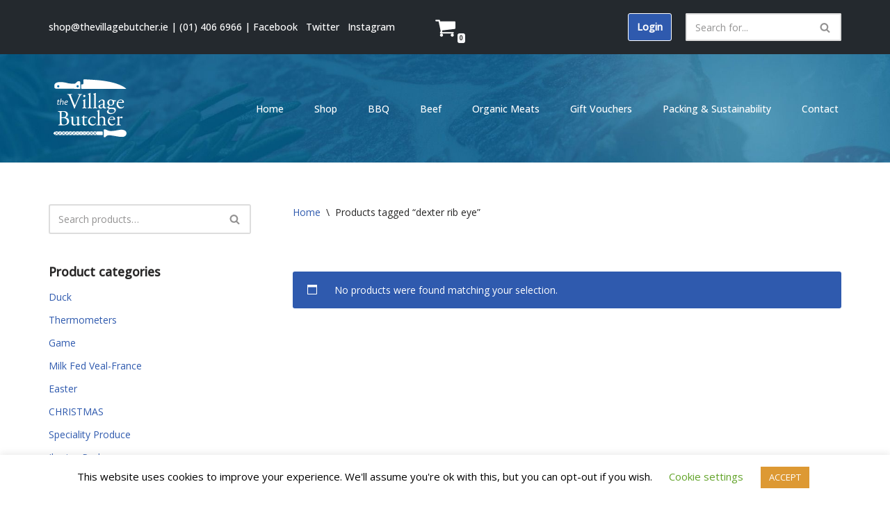

--- FILE ---
content_type: image/svg+xml
request_url: https://thevillagebutcher.ie/wp-content/uploads/2020/09/logo.svg
body_size: 8567
content:
<?xml version="1.0" encoding="UTF-8"?>
<svg width="480px" height="480px" viewBox="0 0 480 480" version="1.1" xmlns="http://www.w3.org/2000/svg" xmlns:xlink="http://www.w3.org/1999/xlink">
    <!-- Generator: Sketch 52.6 (67491) - http://www.bohemiancoding.com/sketch -->
    <title>VILLAGE BUTCHER LOGO - NEW MAY'18 Copy 2</title>
    <desc>Created with Sketch.</desc>
    <g id="VILLAGE-BUTCHER-LOGO---NEW-MAY'18-Copy-2" stroke="none" stroke-width="1" fill="none" fill-rule="evenodd">
        <path d="M119.0693,171.0269 C116.2283,164.1079 114.3753,161.5129 109.0643,160.8959 L106.8403,160.6489 C105.9763,159.9069 106.0993,158.1769 107.0883,157.5599 C110.6703,157.8069 114.6223,157.9299 119.9343,157.9299 C125.3683,157.9299 129.6923,157.8069 134.8803,157.5599 C135.7443,158.0539 135.9913,159.9069 135.1273,160.6489 L133.2743,160.8959 C128.5803,161.5129 127.5923,162.2549 127.4683,163.2429 C127.7153,164.4789 129.8153,171.1509 133.6443,180.5399 C139.3263,194.8719 145.0083,209.0799 151.1843,223.1649 C155.0133,215.0109 160.2013,202.2849 163.0423,195.7369 C166.6243,187.3359 172.4293,173.3739 174.5293,168.0619 C175.5183,165.4669 175.6413,164.1079 175.6413,163.2429 C175.6413,162.3779 174.4063,161.3899 170.0833,160.8959 L167.8603,160.6489 C166.9953,159.9069 167.2423,158.0539 168.1063,157.5599 C171.5653,157.8069 176.2583,157.9299 180.9523,157.9299 C185.0283,157.9299 188.8583,157.8069 192.9343,157.5599 C193.7983,158.0539 193.7983,160.0309 193.1813,160.6489 L189.4753,160.8959 C186.5113,161.1429 184.6583,162.6259 183.0523,165.2199 C179.5943,171.0269 174.7773,181.0339 169.2183,193.6359 L162.5483,208.8329 C157.6073,220.1999 151.8023,234.5319 149.7023,241.0799 C149.3313,241.3269 148.8373,241.4499 148.3433,241.4499 C147.7263,241.4499 147.1083,241.3269 146.4903,241.0799 C145.1313,235.8909 142.9083,229.8369 140.8083,224.6479 L119.0693,171.0269 Z" id="Fill-3" fill="#FFFFFE"></path>
        <path d="M211.3359,168.8027 C211.3359,173.2507 208.2479,175.2277 204.7899,175.2277 C200.9609,175.2277 198.4899,172.3857 198.4899,169.0497 C198.4899,164.9727 201.4549,162.3777 205.1599,162.3777 C208.8659,162.3777 211.3359,165.3437 211.3359,168.8027 Z M201.0839,204.0147 C201.0839,199.1967 201.0839,198.5787 197.7489,196.3547 L196.6369,195.6137 C196.1429,195.1187 196.1429,193.7597 196.7609,193.3887 C199.6019,192.4007 206.6429,189.1887 209.4829,187.3357 C210.1009,187.3357 210.5949,187.5827 210.7189,188.0767 C210.4719,192.4007 210.2249,198.3317 210.2249,203.3967 L210.2249,225.6357 C210.2249,234.5317 210.4719,235.7667 214.9179,236.3847 L217.5119,236.7557 C218.3769,237.3727 218.1299,239.4737 217.2649,239.8447 C213.5599,239.5967 209.9779,239.4737 205.6539,239.4737 C201.2079,239.4737 197.5019,239.5967 194.0439,239.8447 C193.1789,239.4737 192.9319,237.3727 193.7959,236.7557 L196.3899,236.3847 C200.9609,235.7667 201.0839,234.5317 201.0839,225.6357 L201.0839,204.0147 Z" id="Fill-5" fill="#FFFFFE"></path>
        <path d="M240.7314,225.6357 C240.7314,234.5317 240.9784,235.7667 245.4244,236.3847 L248.3894,236.7557 C249.2534,237.3727 249.0064,239.4737 248.1424,239.8437 C244.0664,239.5967 240.4844,239.4737 236.1614,239.4737 C231.7144,239.4737 228.0084,239.5967 224.3034,239.8437 C223.4384,239.4737 223.1914,237.3727 224.0564,236.7557 L226.8974,236.3847 C231.4674,235.7667 231.5904,234.5317 231.5904,225.6357 L231.5904,169.7907 C231.5904,162.5017 231.4674,161.7607 227.7614,159.5367 L226.5264,158.7957 C225.9094,158.4247 225.9094,156.6947 226.5264,156.3237 C229.6144,155.3357 235.4194,153.4827 239.8664,151.1357 C240.3614,151.1357 240.8544,151.3827 241.1014,151.8767 C240.9784,155.5827 240.7314,161.7607 240.7314,167.1967 L240.7314,225.6357 Z" id="Fill-7" fill="#FFFFFE"></path>
        <path d="M271.2383,225.6357 C271.2383,234.5317 271.4853,235.7667 275.9323,236.3847 L278.8963,236.7557 C279.7613,237.3727 279.5143,239.4737 278.6503,239.8437 C274.5743,239.5967 270.9913,239.4737 266.6693,239.4737 C262.2213,239.4737 258.5163,239.5967 254.8103,239.8437 C253.9463,239.4737 253.6993,237.3727 254.5633,236.7557 L257.4043,236.3847 C261.9743,235.7667 262.0983,234.5317 262.0983,225.6357 L262.0983,169.7907 C262.0983,162.5017 261.9743,161.7607 258.2693,159.5367 L257.0343,158.7957 C256.4163,158.4247 256.4163,156.6947 257.0343,156.3237 C260.1223,155.3357 265.9273,153.4827 270.3743,151.1357 C270.8683,151.1357 271.3623,151.3827 271.6093,151.8767 C271.4853,155.5827 271.2383,161.7607 271.2383,167.1967 L271.2383,225.6357 Z" id="Fill-9" fill="#FFFFFE"></path>
        <path d="M303.3525,235.6436 C305.8225,235.6436 309.6515,233.7906 310.8865,232.5546 C312.3695,231.0726 312.3695,229.3426 312.4935,226.7476 L312.7405,219.4586 C312.7405,218.0996 312.2465,217.8526 311.5045,217.8526 C310.7635,217.8526 308.6645,218.3466 306.4405,219.0876 C299.1525,221.5586 295.5705,223.4126 295.5705,228.2306 C295.5705,230.3316 297.0525,235.6436 303.3525,235.6436 Z M311.0105,213.8986 C312.8635,213.2806 313.1105,212.1686 313.1105,210.3156 L313.2345,204.6326 C313.3575,200.0606 311.8745,193.8836 304.2165,193.8836 C300.7585,193.8836 296.5585,195.6136 296.3115,199.4436 C296.1885,201.4196 296.0645,202.9026 295.0765,203.6436 C293.2235,205.1266 289.8885,205.9916 288.0365,205.9916 C286.9235,205.9916 286.3065,205.3736 286.3065,204.2616 C286.3065,197.8366 300.2645,189.0646 309.2815,189.0646 C318.1745,189.0646 322.4985,194.2546 322.1265,203.5206 L321.3855,225.0186 C321.1395,230.7016 322.2505,235.7676 327.0685,235.7676 C328.3035,235.7676 329.4145,235.3966 330.1565,235.0256 C330.7735,234.6556 331.3915,234.1616 331.7615,234.1616 C332.2555,234.1616 332.6265,234.9026 332.6265,235.7676 C332.6265,236.3846 328.3035,241.2036 322.2505,241.2036 C319.2865,241.2036 316.3225,240.0916 314.2215,237.3726 C313.7275,236.6316 312.9875,235.6436 312.2465,235.6436 C311.3805,235.6436 309.8985,236.7556 307.4285,238.1146 C304.7105,239.5976 301.9935,241.2036 298.5355,241.2036 C294.9535,241.2036 291.9885,240.2146 289.8885,238.3616 C287.5415,236.2616 286.0595,233.1726 286.0595,229.7136 C286.0595,224.8946 288.4065,222.0536 296.3115,219.2116 L311.0105,213.8986 Z" id="Fill-11" fill="#FFFFFE"></path>
        <path d="M368.5684,208.0918 C368.5684,199.6908 365.1094,192.6478 357.5754,192.6478 C351.6454,192.6478 347.1994,198.0848 347.1994,206.4858 C347.1994,215.2578 352.5104,220.9408 358.4394,220.9408 C365.1094,220.9408 368.5684,215.6288 368.5684,208.0918 Z M360.9104,243.4278 C356.9574,243.4278 352.0164,243.6748 350.2874,244.7858 C347.3234,246.6398 344.3584,250.4698 344.3584,255.1638 C344.3584,261.8358 349.6704,267.3968 360.9104,267.3968 C371.9034,267.3968 379.1904,261.2188 379.1904,254.1758 C379.1904,246.6398 374.0034,243.4278 365.1094,243.4278 L360.9104,243.4278 Z M386.7254,193.5128 C388.0844,194.1308 387.8374,198.3318 385.9844,198.5788 L377.0904,198.5788 C377.3384,200.6788 377.3384,202.7798 377.3384,204.8798 C377.3384,213.4038 372.2734,224.5238 356.5874,224.5238 C354.3634,224.5238 352.6334,224.2768 351.1524,224.1538 C349.6704,225.0178 345.7164,227.3658 345.7164,230.9488 C345.7164,233.7908 348.5574,236.1378 354.3634,236.1378 C358.5634,236.1378 363.6274,235.7668 369.0624,235.7668 C375.9794,235.7668 386.3554,237.0028 386.3554,249.3578 C386.3554,262.8238 371.6564,272.7088 355.5984,272.7088 C340.4054,272.7088 335.0944,264.5548 335.0944,258.3768 C335.0944,256.4008 335.5884,254.7938 336.4534,253.8058 C338.5524,251.5818 342.0114,248.3688 344.8524,245.5278 C345.9644,244.4158 346.9524,243.3038 345.8404,242.5628 C341.0234,241.3268 336.8234,237.1258 336.8234,232.8018 C336.8234,232.1838 337.3174,231.6898 338.6764,230.7018 C340.7764,229.3418 343.1234,227.2418 345.2224,225.0178 C345.8404,224.2768 346.4584,223.2888 346.4584,222.6708 C342.2584,220.4468 337.1944,215.6288 337.1944,207.7208 C337.1944,197.0958 346.3354,189.0648 357.3284,189.0648 C362.0214,189.0648 366.3444,190.3008 369.1854,191.5358 C373.1384,193.2658 374.0034,193.5128 376.7204,193.5128 L386.7254,193.5128 Z" id="Fill-13" fill="#FFFFFE"></path>
        <path d="M410.4395,204.1382 C419.5805,204.1382 422.2965,203.6442 423.2855,202.9032 C423.6565,202.6562 424.0265,202.1612 424.0265,200.5552 C424.0265,197.0962 421.6795,192.7712 414.5155,192.7712 C407.2275,192.7712 400.9285,199.4432 400.8045,203.5202 C400.8045,203.7672 400.8045,204.1382 401.6695,204.1382 L410.4395,204.1382 Z M402.7815,207.8452 C399.5695,207.8452 399.4465,208.0922 399.4465,211.1802 C399.4465,223.6592 406.7335,234.2842 419.9505,234.2842 C424.0265,234.2842 427.4855,233.0492 431.3145,228.2302 C432.5495,227.8602 433.4145,228.6012 433.5385,229.7132 C429.4615,238.1152 420.5685,241.2032 414.1455,241.2032 C406.1165,241.2032 399.8165,237.7442 396.2345,233.0492 C392.5295,228.2302 391.0465,222.4242 391.0465,216.9872 C391.0465,201.7902 401.0515,189.0652 415.8745,189.0652 C426.4975,189.0652 433.4145,196.3542 433.4145,203.7672 C433.4145,205.4972 433.1675,206.4862 432.9195,206.9802 C432.5495,207.7212 430.8205,207.8452 425.6325,207.8452 L402.7815,207.8452 Z" id="Fill-15" fill="#FFFFFE"></path>
        <path d="M74.2646,317.1279 C74.2646,321.5749 74.5116,327.8769 76.8586,330.5949 C79.2056,333.4369 82.9106,334.0549 86.6166,334.0549 C97.6106,334.0549 106.0096,329.1119 106.0096,316.7569 C106.0096,306.9969 101.0686,295.6299 81.4296,295.6299 C74.7586,295.6299 74.2646,296.3709 74.2646,298.8429 L74.2646,317.1279 Z M74.2646,288.4639 C74.2646,291.9239 74.3886,292.1709 80.6876,291.9239 C93.2866,291.4299 100.0806,287.7229 100.0806,276.1089 C100.0806,264.0009 91.0636,259.4299 81.6766,259.4299 C78.9586,259.4299 77.1056,259.6769 75.9936,260.1709 C74.7586,260.5419 74.2646,261.1589 74.2646,263.3839 L74.2646,288.4639 Z M64.1366,272.0319 C64.1366,262.8899 63.6416,260.5419 58.0836,260.0479 L54.1316,259.6769 C53.1426,258.9359 53.2666,257.0819 54.2546,256.5879 C60.9246,255.9709 69.3246,255.5999 80.8116,255.5999 C88.5936,255.5999 96.0046,256.2179 101.5626,259.0599 C106.8736,261.6529 110.9506,266.5959 110.9506,274.5029 C110.9506,283.3989 105.7626,287.9699 98.3506,291.4299 C98.3506,292.6649 99.3396,293.0349 100.6986,293.2819 C107.3686,294.5189 117.2496,300.6949 117.2496,313.9159 C117.2496,328.2469 106.6266,337.8849 84.3936,337.8849 C80.8116,337.8849 74.7586,337.5139 69.5716,337.5139 C64.1366,337.5139 59.9366,337.7609 55.3666,337.8849 C54.6246,337.5139 54.3776,335.5369 55.1186,334.7959 L57.3426,334.4249 C63.8896,333.3129 64.1366,331.9539 64.1366,318.9819 L64.1366,272.0319 Z" id="Fill-17" fill="#FFFFFE"></path>
        <path d="M141.2104,319.3516 C141.2104,327.8766 143.3104,333.5606 152.6974,333.5606 C156.0324,333.5606 159.9854,332.2016 162.7034,329.8536 C164.3084,328.3716 165.1734,326.5176 165.1734,322.6876 L165.1734,302.4256 C165.1734,294.3946 164.3084,294.1476 160.6034,292.6646 L158.9974,292.0466 C158.1324,291.5526 158.1324,289.8236 159.1214,289.3296 C164.0614,289.2056 170.8554,288.3406 173.5724,287.1056 C174.1904,287.2286 174.5614,287.4756 174.6844,287.9696 C174.4374,290.3176 174.3144,294.1476 174.3144,298.7186 L174.3144,319.4756 C174.3144,329.2356 174.6844,332.9426 178.1434,332.9426 C179.6254,332.9426 181.2314,332.6956 182.9604,332.3246 C183.7014,332.9426 183.8244,335.4136 182.8364,335.9076 C178.0194,336.8956 170.8554,338.1316 166.6554,340.4786 C166.0384,340.4786 165.4204,340.1086 165.1734,339.6146 L165.1734,334.5486 C165.1734,333.4366 164.8024,332.8186 164.0614,332.8186 C160.3564,335.1656 154.3034,339.2436 147.0164,339.2436 C136.1464,339.2436 132.0694,333.8076 132.0694,323.7996 L132.0694,303.1666 C132.0694,295.3826 132.0694,294.2716 128.3644,292.6646 L126.8824,292.0466 C126.1414,291.4296 126.2644,289.6996 127.1294,289.3296 C132.8114,289.2056 137.6284,288.0936 140.3454,287.1056 C141.0864,287.2286 141.4574,287.4756 141.5814,287.9696 C141.3344,290.0706 141.2104,292.6646 141.2104,298.7186 L141.2104,319.3516 Z" id="Fill-19" fill="#FFFFFE"></path>
        <path d="M207.0439,294.0234 C204.9439,294.0234 204.8209,294.3944 204.8209,296.9894 L204.8209,320.0924 C204.8209,327.2584 205.6859,333.8074 213.8379,333.8074 C215.0729,333.8074 216.1849,333.5604 217.1729,333.1894 C218.2849,332.8184 219.8899,331.4604 220.2609,331.4604 C221.2489,331.4604 221.7429,332.8184 221.4959,333.5604 C219.2729,336.1544 214.8259,339.2434 208.5259,339.2434 C197.9039,339.2434 195.6799,333.3124 195.6799,325.9004 L195.6799,297.6064 C195.6799,294.2714 195.5569,294.0234 193.0859,294.0234 L189.6279,294.0234 C188.8869,293.5294 188.7629,292.1704 189.2569,291.4294 C192.8389,290.3174 195.9269,288.7114 197.1629,287.5994 C198.7679,286.1174 201.1149,282.7814 202.3509,280.3094 C202.9679,280.0624 204.4499,280.0624 204.9439,280.9274 L204.9439,286.4874 C204.9439,288.7114 205.0679,288.8354 207.1679,288.8354 L220.8779,288.8354 C222.3599,289.9464 222.1139,293.2824 221.0019,294.0234 L207.0439,294.0234 Z" id="Fill-21" fill="#FFFFFE"></path>
        <path d="M268.0605,289.2051 C269.0485,290.0701 269.9135,292.0471 269.9135,294.1471 C269.9135,296.3711 268.6775,298.7191 267.1955,298.7191 C266.5785,298.7191 265.9605,298.4721 265.4665,297.8531 C262.7485,294.5181 258.1785,291.3061 253.1145,291.3061 C244.4675,291.3061 236.0685,298.1011 236.0685,311.1971 C236.0685,320.8341 242.7385,332.3241 255.9555,332.3241 C263.1195,332.3241 266.8255,329.1121 269.6655,324.9111 C270.6545,324.6641 271.7655,325.5291 271.8895,326.6421 C267.6895,335.7841 258.4255,339.2431 251.2615,339.2431 C244.7145,339.2431 238.6625,337.1431 234.3395,332.9421 C230.0165,328.7411 227.1755,322.6871 227.1755,314.6571 C227.1755,301.3131 236.5625,287.1051 257.0675,287.1051 C259.9085,287.1051 264.7255,287.7231 268.0605,289.2051" id="Fill-23" fill="#FFFFFE"></path>
        <path d="M283.0049,267.8311 C283.0049,260.5421 282.8809,259.8011 279.1759,257.5761 L277.9409,256.8351 C277.3219,256.4651 277.3219,254.7351 277.9409,254.3641 C281.0279,253.3761 286.8339,251.5221 291.2799,249.1751 C291.7749,249.1751 292.2689,249.4221 292.5159,249.9161 C292.3919,253.6231 292.1449,259.8011 292.1449,265.2361 L292.1449,291.1831 C292.1449,292.2941 292.2689,293.2821 292.6389,293.5291 C297.0859,290.0701 303.0149,287.1051 309.3149,287.1051 C321.0489,287.1051 325.2479,294.3941 325.2479,303.0431 L325.2479,323.6761 C325.2479,332.5711 325.4949,333.9311 329.9429,334.4251 L333.2769,334.7961 C334.1419,335.4131 333.8949,337.5141 333.0299,337.8851 C328.5829,337.6381 325.0009,337.5141 320.6779,337.5141 C316.2319,337.5141 312.5259,337.6381 309.1909,337.8851 C308.3259,337.5141 308.0789,335.4131 308.9429,334.7961 L311.4139,334.4251 C315.9839,333.6841 316.1079,332.5711 316.1079,323.6761 L316.1079,306.0091 C316.1079,298.1021 312.2779,292.7881 304.3729,292.7881 C300.1739,292.7881 296.9619,294.2711 294.7389,296.1241 C292.5159,297.9771 292.1449,298.5961 292.1449,302.9201 L292.1449,323.6761 C292.1449,332.5711 292.3919,333.8081 296.8389,334.4251 L299.4329,334.7961 C300.2969,335.2901 300.0499,337.5141 299.1859,337.8851 C295.4809,337.6381 291.8979,337.5141 287.5749,337.5141 C283.1279,337.5141 279.4229,337.6381 275.4699,337.8851 C274.6059,337.5141 274.3589,335.4131 275.2229,334.7961 L278.3109,334.4251 C282.8809,333.9311 283.0049,332.5711 283.0049,323.6761 L283.0049,267.8311 Z" id="Fill-25" fill="#FFFFFE"></path>
        <path d="M359.4609,302.1787 C368.6019,302.1787 371.3179,301.6837 372.3069,300.9427 C372.6779,300.6957 373.0479,300.2007 373.0479,298.5957 C373.0479,295.1357 370.7009,290.8117 363.5369,290.8117 C356.2489,290.8117 349.9499,297.4837 349.8259,301.5607 C349.8259,301.8077 349.8259,302.1787 350.6909,302.1787 L359.4609,302.1787 Z M351.8029,305.8847 C348.5909,305.8847 348.4679,306.1317 348.4679,309.2207 C348.4679,321.6997 355.7549,332.3247 368.9719,332.3247 C373.0479,332.3247 376.5069,331.0887 380.3359,326.2707 C381.5709,325.9007 382.4359,326.6417 382.5599,327.7527 C378.4829,336.1547 369.5899,339.2427 363.1669,339.2427 C355.1379,339.2427 348.8379,335.7837 345.2559,331.0887 C341.5509,326.2707 340.0679,320.4637 340.0679,315.0277 C340.0679,299.8307 350.0729,287.1057 364.8959,287.1057 C375.5189,287.1057 382.4359,294.3947 382.4359,301.8077 C382.4359,303.5367 382.1889,304.5257 381.9409,305.0197 C381.5709,305.7607 379.8419,305.8847 374.6539,305.8847 L351.8029,305.8847 Z" id="Fill-27" fill="#FFFFFE"></path>
        <path d="M396.7617,302.0547 C396.7617,297.2367 396.7617,296.6177 393.4267,294.3947 L392.3157,293.6537 C391.8217,293.1587 391.8217,291.7997 392.4397,291.4297 C395.2807,290.4417 401.8257,287.2287 404.9137,285.3747 C405.5327,285.4987 405.9027,285.7457 405.9027,286.2407 L405.9027,293.4067 C405.9027,294.0237 406.0267,294.3947 406.2737,294.5187 C410.5967,290.9357 415.2897,287.1057 419.8607,287.1057 C422.9487,287.1057 425.4187,289.0817 425.4187,292.0467 C425.4187,296.1237 422.0837,297.7307 420.1077,297.7307 C418.8717,297.7307 418.2547,297.3597 417.3897,296.8657 C415.5367,295.6297 413.6847,294.8887 411.9547,294.8887 C409.9787,294.8887 408.4957,296.0007 407.5087,297.3597 C406.2737,299.0897 405.9027,302.6727 405.9027,306.8727 L405.9027,323.6757 C405.9027,332.5717 406.1497,334.0547 410.8437,334.4247 L415.2897,334.7957 C416.1557,335.4127 415.9077,337.5137 415.0427,337.8847 C409.2377,337.6377 405.6557,337.5137 401.3317,337.5137 C396.8857,337.5137 393.1797,337.6377 389.9687,337.8847 C389.1037,337.5137 388.8567,335.4127 389.7217,334.7957 L392.0687,334.4247 C396.6387,333.6837 396.7617,332.5717 396.7617,323.6757 L396.7617,302.0547 Z" id="Fill-29" fill="#FFFFFE"></path>
        <path d="M58.4014,188.8086 L57.1514,195.3106 L62.9514,195.3106 L62.3014,198.5626 L56.5014,198.5626 L54.2514,210.3166 C54.0014,211.6666 53.8004,212.9176 53.8004,214.2186 C53.8004,215.6686 54.5014,216.5186 56.1014,216.5186 C56.8014,216.5186 57.5014,216.4686 58.0514,216.3686 L57.8514,219.6206 C57.1014,219.9196 55.8514,220.0706 54.6514,220.0706 C50.9504,220.0706 49.5504,217.8196 49.5504,215.3686 C49.5504,213.9676 49.7004,212.5676 50.0504,210.8166 L52.4504,198.5626 L48.9504,198.5626 L49.6004,195.3106 L53.0504,195.3106 L54.1014,189.8596 L58.4014,188.8086 Z" id="Fill-31" fill="#FFFFFE"></path>
        <path d="M63.2026,219.52 L69.9526,184.007 L74.1036,184.007 L71.1036,199.613 L71.2026,199.613 C73.2536,196.662 76.2036,194.761 79.8536,194.761 C82.6036,194.761 85.8536,196.461 85.8536,201.263 C85.8536,202.564 85.7036,204.114 85.4536,205.365 L82.7536,219.52 L78.6036,219.52 L81.3036,205.565 C81.4536,204.665 81.6036,203.564 81.6036,202.214 C81.6036,199.963 80.5536,198.212 77.8536,198.212 C74.6536,198.212 70.6036,201.963 69.6026,207.416 L67.3526,219.52 L63.2026,219.52 Z" id="Fill-33" fill="#FFFFFE"></path>
        <path d="M102.7583,198.0122 C98.8083,198.0122 95.8583,201.8642 94.8583,205.6652 C101.3583,205.7152 106.4583,204.8652 106.4583,201.1132 C106.4583,199.1122 104.9583,198.0122 102.7583,198.0122 Z M107.3583,218.1192 C105.5583,219.1702 102.6083,220.0202 99.3583,220.0202 C92.9573,220.0202 90.1573,215.6682 90.1573,210.3162 C90.1573,203.0142 95.5573,194.7612 103.3583,194.7612 C107.9583,194.7612 110.4583,197.5122 110.4583,200.9632 C110.4583,207.3152 103.3083,209.0162 94.3583,208.8662 C94.1573,209.9162 94.3073,212.1672 94.8583,213.4682 C95.8073,215.6182 97.7583,216.7192 100.2583,216.7192 C103.1083,216.7192 105.2583,215.8192 106.7583,215.0182 L107.3583,218.1192 Z" id="Fill-35" fill="#FFFFFE"></path>
        <path d="M182.0088,120.6567 C182.0088,120.6567 182.0298,101.0427 182.0088,89.9407 C181.9918,80.8167 168.5038,84.2967 168.5038,84.2967 C168.5038,84.2967 165.1638,85.4367 162.1218,87.9967 C159.0578,90.5757 156.2808,94.5827 153.2408,96.5097 C145.5548,101.3797 111.4318,95.3987 111.4318,95.3987 C111.4318,95.3987 82.5258,86.5167 57.4118,89.1077 C32.2988,91.6987 33.0848,107.2407 33.0848,107.2407 C32.9468,107.3787 32.7128,112.7467 32.7818,112.0857 C32.8308,111.2577 32.8608,111.0197 32.8078,111.7747 C32.7958,111.9377 32.7888,112.0267 32.7818,112.0857 C32.7138,113.2367 32.6068,115.5387 32.6228,117.9737 C32.6468,121.5927 35.3378,123.8567 37.8538,125.3607 C40.1768,126.7487 42.6128,126.9487 42.6128,126.9487 C42.6128,126.9487 44.2098,127.2297 47.0578,127.2377 C70.3538,127.3017 177.2908,127.5957 177.2908,127.5957 L182.1008,127.5957 L182.0088,120.6567 Z" id="Fill-37" fill="#FFFFFE"></path>
        <path d="M391.1494,98.1743 C345.3444,82.7543 285.9774,78.0053 285.9774,78.0053 C285.9774,78.0053 204.2724,71.2673 201.3404,73.7493 C198.4094,76.2313 199.6764,83.9263 199.6764,83.9263 L200.1384,93.4563 C200.1384,93.4563 200.5724,101.3823 195.0514,101.7823 C189.5294,102.1833 187.8824,102.1533 187.1884,103.8183 L187.1884,125.6533 C187.1884,125.6533 187.5304,127.6883 190.6114,127.6883 L309.3794,127.6883 L446.1864,127.6883 C446.1864,127.6883 436.9544,113.5943 391.1494,98.1743" id="Fill-39" fill="#FFFFFE"></path>
        <path d="M54.915,106.5015 C51.39,106.5015 48.532,109.3595 48.532,112.8855 C48.532,116.4105 51.39,119.2695 54.915,119.2695 C58.439,119.2695 61.297,116.4105 61.297,112.8855 C61.297,109.3595 58.439,106.5015 54.915,106.5015" id="Fill-41" fill="#0068A5"></path>
        <path d="M166.6538,106.5015 C163.1288,106.5015 160.2718,109.3595 160.2718,112.8855 C160.2718,116.4105 163.1288,119.2695 166.6538,119.2695 C170.1788,119.2695 173.0358,116.4105 173.0358,112.8855 C173.0358,109.3595 170.1788,106.5015 166.6538,106.5015" id="Fill-43" fill="#0068A5"></path>
        <path d="M443.8662,372.3682 C435.2072,360.6662 412.8422,363.4352 412.8422,363.4352 C412.8422,363.4352 401.5762,364.9152 386.6042,367.7642 C377.1722,369.5582 367.1122,370.4602 358.6172,370.7102 C346.4362,371.0682 338.3642,366.4742 338.3642,366.4742 C338.3642,366.4742 329.2092,362.3842 324.6462,361.0422 C321.9392,360.2452 319.6252,361.4642 318.1902,362.5872 C316.1202,364.2072 316.6372,363.7452 316.6372,366.1982 L316.6372,404.7802 C316.6372,404.7802 319.4832,405.7972 321.7822,406.5152 C324.0022,407.2112 324.8312,406.3462 324.8312,406.3462 L328.2372,403.0312 C331.4082,399.7552 332.1092,399.8152 337.0752,397.0462 C342.0412,394.2762 353.5542,395.0192 353.5542,395.0192 C353.5542,395.0192 378.0942,398.1582 390.0112,400.9132 C401.9272,403.6682 413.9982,404.5122 425.4542,404.5042 C436.9102,404.4972 444.2342,394.9282 444.2342,394.9282 C444.2342,394.9282 452.5252,384.0692 443.8662,372.3682" id="Fill-45" fill="#FFFFFE"></path>
        <path d="M97.2324,393.2363 L97.7124,393.7153 L114.0654,393.7153 L114.5004,393.2813 L105.8474,384.6273 L97.2324,393.2363 Z M77.1564,393.1893 L77.6834,393.7153 L94.0394,393.7153 L94.5204,393.2343 L85.8194,384.5323 L77.1564,393.1893 Z M117.2114,393.2833 L117.6454,393.7153 L134.2844,393.7153 L134.5754,393.4243 L125.8274,384.6733 L117.2114,393.2833 Z M75.8104,374.5203 L67.1484,383.1773 L75.8004,391.8333 L84.4634,383.1753 L75.8104,374.5203 Z M94.2534,373.3923 L77.3934,373.3923 L85.8194,381.8203 L94.2534,373.3923 Z M55.7354,374.4733 L47.1204,383.0833 L55.8214,391.7863 L64.4364,383.1763 L55.7354,374.4733 Z M74.2264,373.3923 L57.3644,373.3923 L65.7924,381.8213 L74.2264,373.3923 Z M54.1044,373.3923 L37.4314,373.3923 L45.7644,381.7263 L54.1044,373.3923 Z M157.2674,393.4723 L157.5104,393.7153 L174.4334,393.7153 L174.6304,393.5183 L165.9304,384.8153 L157.2674,393.4723 Z M177.3424,393.5193 L177.5394,393.7153 L194.4604,393.7153 L194.6104,393.5653 L185.9574,384.9103 L177.3424,393.5193 Z M35.2434,373.9153 L27.8634,381.2963 L27.8634,386.3773 L35.1004,392.3833 L44.4084,383.0823 L35.2434,373.9153 Z M257.6764,393.4123 L257.9804,393.7153 L270.3784,393.7153 C270.3784,393.7153 272.1974,393.7083 275.0274,393.6983 L266.2114,384.8823 L257.6764,393.4123 Z M311.0164,391.9283 L311.0164,375.3683 C311.0164,373.3923 305.8424,373.3923 305.8424,373.3923 L277.1524,373.3923 L277.4304,373.6713 L267.5684,383.5263 L277.7284,393.6893 C287.3624,393.6593 303.4404,393.6243 306.8784,393.7153 C311.8584,393.8493 311.0164,391.9283 311.0164,391.9283 Z M36.5834,393.6133 L36.7064,393.7153 L53.8894,393.7153 L54.4654,393.1403 L45.7644,384.4383 L36.5834,393.6133 Z M274.9964,373.3923 L257.4354,373.3923 L266.2114,382.1713 L274.9964,373.3923 Z M197.3224,393.5663 L197.4724,393.7153 L214.5824,393.7153 L214.7144,393.5843 L206.0134,384.8813 L197.3224,393.5663 Z M256.1914,374.8583 L247.6564,383.3883 L256.3204,392.0553 L264.8564,383.5253 L256.1914,374.8583 Z M217.4264,393.5863 L217.5564,393.7153 L234.6084,393.7153 L234.7704,393.5543 L226.1174,384.9003 L217.4264,393.5863 Z M137.2874,393.4253 L137.5774,393.7153 L154.3104,393.7153 L154.5554,393.4713 L145.9024,384.8163 L137.2874,393.4253 Z M216.0604,374.8403 L207.3694,383.5263 L216.0704,392.2293 L224.7614,383.5443 L216.0604,374.8403 Z M214.7964,373.3923 L197.2374,373.3923 L206.0134,382.1703 L214.7964,373.3923 Z M196.0044,374.8703 L187.3134,383.5553 L195.9664,392.2103 L204.6574,383.5253 L196.0044,374.8703 Z M95.7904,374.5673 L87.1754,383.1763 L95.8764,391.8803 L104.4914,383.2703 L95.7904,374.5673 Z M237.4824,393.5563 L237.6414,393.7153 L254.6594,393.7153 L254.9644,393.4103 L246.2994,384.7443 L237.4824,393.5563 Z M194.7704,373.3923 L177.1524,373.3923 L185.9574,382.1993 L194.7704,373.3923 Z M57.1774,393.1423 L57.7514,393.7153 L73.9164,393.7153 L74.4454,393.1873 L65.7924,384.5333 L57.1774,393.1423 Z M236.2914,374.7323 L227.4734,383.5453 L236.1264,392.2003 L244.9444,383.3873 L236.2914,374.7323 Z M254.9464,373.3923 L237.6614,373.3923 L246.2994,382.0323 L254.9464,373.3923 Z M234.9194,373.3923 L217.3224,373.3923 L226.1174,382.1883 L234.9194,373.3923 Z M134.4024,373.3923 L117.2584,373.3923 L125.8264,381.9633 L134.4024,373.3923 Z M114.3764,373.3923 L97.3254,373.3923 L105.8474,381.9163 L114.3764,373.3923 Z M115.8174,374.6623 L107.2034,383.2713 L115.8564,391.9263 L124.4714,383.3173 L115.8174,374.6623 Z M135.7974,374.7093 L127.1824,383.3183 L135.9314,392.0693 L144.5464,383.4603 L135.7974,374.7093 Z M175.9004,374.8513 L167.2864,383.4613 L175.9864,392.1633 L184.6014,383.5533 L175.9004,374.8513 Z M155.9204,374.8043 L147.2584,383.4623 L155.9114,392.1163 L164.5744,383.4593 L155.9204,374.8043 Z M174.6474,373.3923 L157.2194,373.3923 L165.9304,382.1043 L174.6474,373.3923 Z M154.6214,373.3923 L137.1914,373.3923 L145.9024,382.1053 L154.6214,373.3923 Z" id="Fill-47" fill="#FFFFFE"></path>
    </g>
</svg>